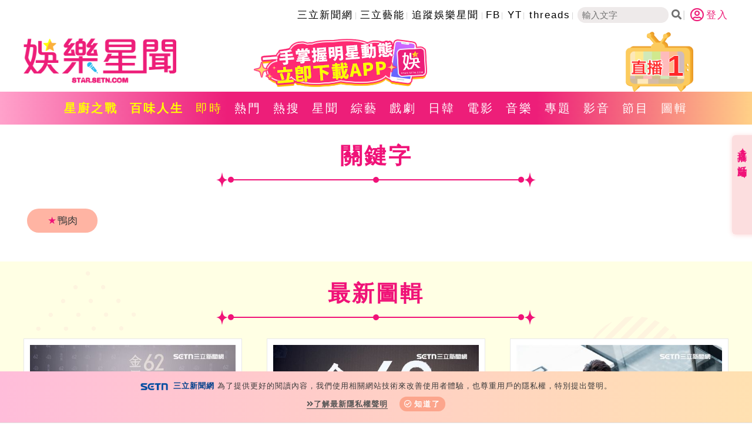

--- FILE ---
content_type: text/html; charset=utf-8
request_url: https://www.google.com/recaptcha/api2/aframe
body_size: 267
content:
<!DOCTYPE HTML><html><head><meta http-equiv="content-type" content="text/html; charset=UTF-8"></head><body><script nonce="XX6uAaRqSzpcLsOHNxiUTg">/** Anti-fraud and anti-abuse applications only. See google.com/recaptcha */ try{var clients={'sodar':'https://pagead2.googlesyndication.com/pagead/sodar?'};window.addEventListener("message",function(a){try{if(a.source===window.parent){var b=JSON.parse(a.data);var c=clients[b['id']];if(c){var d=document.createElement('img');d.src=c+b['params']+'&rc='+(localStorage.getItem("rc::a")?sessionStorage.getItem("rc::b"):"");window.document.body.appendChild(d);sessionStorage.setItem("rc::e",parseInt(sessionStorage.getItem("rc::e")||0)+1);localStorage.setItem("rc::h",'1766452824887');}}}catch(b){}});window.parent.postMessage("_grecaptcha_ready", "*");}catch(b){}</script></body></html>

--- FILE ---
content_type: application/javascript; charset=utf-8
request_url: https://fundingchoicesmessages.google.com/f/AGSKWxVc6m__uo10k2QVznxmEs0HWnqe1TnKWiTUm-Hp__gwzb-P1ujBDBWtZf6g7lzWl2Esa00Cnbwn9DCPe7cpURzS2V5I8bMo3903Lcp_EWOVhTSmFL0StTdDR8tusRvWH3xUK-WQ6VoOy-vafhZ6gSd92m6uisVR5BcHaHHAPLUaCeMve4271XsNbYS4/_/writelayerad.-ads-init&-ad-button-/ad/getban?-main/ad.
body_size: -1286
content:
window['5232629e-c54c-4570-8449-6b1bb68df05a'] = true;